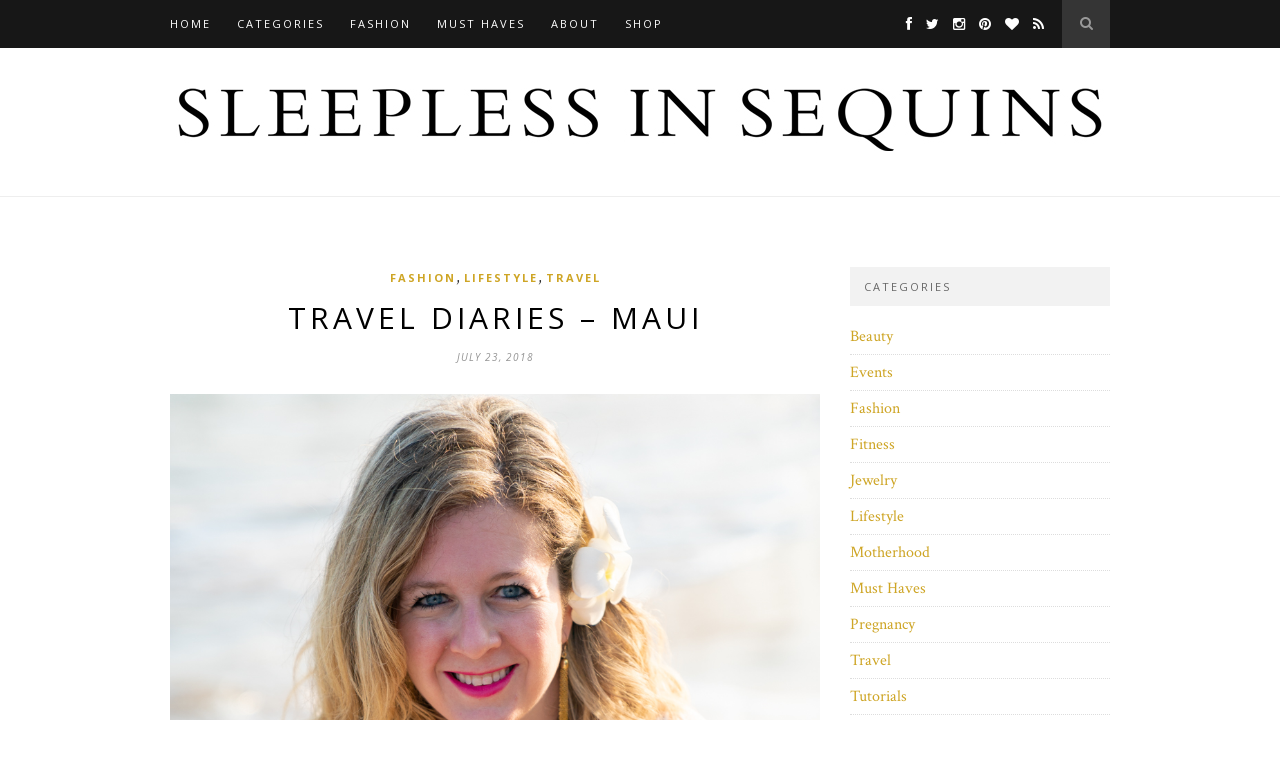

--- FILE ---
content_type: text/html; charset=UTF-8
request_url: http://sleeplessinsequins.com/travel-diaries-maui/
body_size: 15105
content:
<!DOCTYPE html>
<html lang="en-US">
<head>

	<meta charset="UTF-8">
	<meta http-equiv="X-UA-Compatible" content="IE=edge">
	<meta name="viewport" content="width=device-width, initial-scale=1">

	<title>Travel Diaries &#8211; Maui &#8211; Sleepless in Sequins</title>

	<link rel="profile" href="http://gmpg.org/xfn/11" />
	
		<link rel="shortcut icon" href="http://sleeplessinsequins.com/wp-content/uploads/2014/10/favicon1.jpg" />
	
	<link rel="alternate" type="application/rss+xml" title="Sleepless in Sequins RSS Feed" href="http://sleeplessinsequins.com/feed/" />
	<link rel="alternate" type="application/atom+xml" title="Sleepless in Sequins Atom Feed" href="http://sleeplessinsequins.com/feed/atom/" />
	<link rel="pingback" href="http://sleeplessinsequins.com/xmlrpc.php" />

	<meta name='robots' content='max-image-preview:large' />
<link rel='dns-prefetch' href='//netdna.bootstrapcdn.com' />
<link rel='dns-prefetch' href='//fonts.googleapis.com' />
<link rel="alternate" type="application/rss+xml" title="Sleepless in Sequins &raquo; Feed" href="http://sleeplessinsequins.com/feed/" />
<link rel="alternate" type="application/rss+xml" title="Sleepless in Sequins &raquo; Comments Feed" href="http://sleeplessinsequins.com/comments/feed/" />
<link rel="alternate" type="application/rss+xml" title="Sleepless in Sequins &raquo; Travel Diaries &#8211; Maui Comments Feed" href="http://sleeplessinsequins.com/travel-diaries-maui/feed/" />
<script type="text/javascript">
window._wpemojiSettings = {"baseUrl":"https:\/\/s.w.org\/images\/core\/emoji\/14.0.0\/72x72\/","ext":".png","svgUrl":"https:\/\/s.w.org\/images\/core\/emoji\/14.0.0\/svg\/","svgExt":".svg","source":{"concatemoji":"http:\/\/sleeplessinsequins.com\/wp-includes\/js\/wp-emoji-release.min.js?ver=6.2"}};
/*! This file is auto-generated */
!function(e,a,t){var n,r,o,i=a.createElement("canvas"),p=i.getContext&&i.getContext("2d");function s(e,t){p.clearRect(0,0,i.width,i.height),p.fillText(e,0,0);e=i.toDataURL();return p.clearRect(0,0,i.width,i.height),p.fillText(t,0,0),e===i.toDataURL()}function c(e){var t=a.createElement("script");t.src=e,t.defer=t.type="text/javascript",a.getElementsByTagName("head")[0].appendChild(t)}for(o=Array("flag","emoji"),t.supports={everything:!0,everythingExceptFlag:!0},r=0;r<o.length;r++)t.supports[o[r]]=function(e){if(p&&p.fillText)switch(p.textBaseline="top",p.font="600 32px Arial",e){case"flag":return s("\ud83c\udff3\ufe0f\u200d\u26a7\ufe0f","\ud83c\udff3\ufe0f\u200b\u26a7\ufe0f")?!1:!s("\ud83c\uddfa\ud83c\uddf3","\ud83c\uddfa\u200b\ud83c\uddf3")&&!s("\ud83c\udff4\udb40\udc67\udb40\udc62\udb40\udc65\udb40\udc6e\udb40\udc67\udb40\udc7f","\ud83c\udff4\u200b\udb40\udc67\u200b\udb40\udc62\u200b\udb40\udc65\u200b\udb40\udc6e\u200b\udb40\udc67\u200b\udb40\udc7f");case"emoji":return!s("\ud83e\udef1\ud83c\udffb\u200d\ud83e\udef2\ud83c\udfff","\ud83e\udef1\ud83c\udffb\u200b\ud83e\udef2\ud83c\udfff")}return!1}(o[r]),t.supports.everything=t.supports.everything&&t.supports[o[r]],"flag"!==o[r]&&(t.supports.everythingExceptFlag=t.supports.everythingExceptFlag&&t.supports[o[r]]);t.supports.everythingExceptFlag=t.supports.everythingExceptFlag&&!t.supports.flag,t.DOMReady=!1,t.readyCallback=function(){t.DOMReady=!0},t.supports.everything||(n=function(){t.readyCallback()},a.addEventListener?(a.addEventListener("DOMContentLoaded",n,!1),e.addEventListener("load",n,!1)):(e.attachEvent("onload",n),a.attachEvent("onreadystatechange",function(){"complete"===a.readyState&&t.readyCallback()})),(e=t.source||{}).concatemoji?c(e.concatemoji):e.wpemoji&&e.twemoji&&(c(e.twemoji),c(e.wpemoji)))}(window,document,window._wpemojiSettings);
</script>
<style type="text/css">
img.wp-smiley,
img.emoji {
	display: inline !important;
	border: none !important;
	box-shadow: none !important;
	height: 1em !important;
	width: 1em !important;
	margin: 0 0.07em !important;
	vertical-align: -0.1em !important;
	background: none !important;
	padding: 0 !important;
}
</style>
	<link rel='stylesheet' id='wp-block-library-css' href='http://sleeplessinsequins.com/wp-includes/css/dist/block-library/style.min.css?ver=6.2' type='text/css' media='all' />
<style id='wp-block-library-inline-css' type='text/css'>
.has-text-align-justify{text-align:justify;}
</style>
<link rel='stylesheet' id='mediaelement-css' href='http://sleeplessinsequins.com/wp-includes/js/mediaelement/mediaelementplayer-legacy.min.css?ver=4.2.17' type='text/css' media='all' />
<link rel='stylesheet' id='wp-mediaelement-css' href='http://sleeplessinsequins.com/wp-includes/js/mediaelement/wp-mediaelement.min.css?ver=6.2' type='text/css' media='all' />
<link rel='stylesheet' id='classic-theme-styles-css' href='http://sleeplessinsequins.com/wp-includes/css/classic-themes.min.css?ver=6.2' type='text/css' media='all' />
<style id='global-styles-inline-css' type='text/css'>
body{--wp--preset--color--black: #000000;--wp--preset--color--cyan-bluish-gray: #abb8c3;--wp--preset--color--white: #ffffff;--wp--preset--color--pale-pink: #f78da7;--wp--preset--color--vivid-red: #cf2e2e;--wp--preset--color--luminous-vivid-orange: #ff6900;--wp--preset--color--luminous-vivid-amber: #fcb900;--wp--preset--color--light-green-cyan: #7bdcb5;--wp--preset--color--vivid-green-cyan: #00d084;--wp--preset--color--pale-cyan-blue: #8ed1fc;--wp--preset--color--vivid-cyan-blue: #0693e3;--wp--preset--color--vivid-purple: #9b51e0;--wp--preset--gradient--vivid-cyan-blue-to-vivid-purple: linear-gradient(135deg,rgba(6,147,227,1) 0%,rgb(155,81,224) 100%);--wp--preset--gradient--light-green-cyan-to-vivid-green-cyan: linear-gradient(135deg,rgb(122,220,180) 0%,rgb(0,208,130) 100%);--wp--preset--gradient--luminous-vivid-amber-to-luminous-vivid-orange: linear-gradient(135deg,rgba(252,185,0,1) 0%,rgba(255,105,0,1) 100%);--wp--preset--gradient--luminous-vivid-orange-to-vivid-red: linear-gradient(135deg,rgba(255,105,0,1) 0%,rgb(207,46,46) 100%);--wp--preset--gradient--very-light-gray-to-cyan-bluish-gray: linear-gradient(135deg,rgb(238,238,238) 0%,rgb(169,184,195) 100%);--wp--preset--gradient--cool-to-warm-spectrum: linear-gradient(135deg,rgb(74,234,220) 0%,rgb(151,120,209) 20%,rgb(207,42,186) 40%,rgb(238,44,130) 60%,rgb(251,105,98) 80%,rgb(254,248,76) 100%);--wp--preset--gradient--blush-light-purple: linear-gradient(135deg,rgb(255,206,236) 0%,rgb(152,150,240) 100%);--wp--preset--gradient--blush-bordeaux: linear-gradient(135deg,rgb(254,205,165) 0%,rgb(254,45,45) 50%,rgb(107,0,62) 100%);--wp--preset--gradient--luminous-dusk: linear-gradient(135deg,rgb(255,203,112) 0%,rgb(199,81,192) 50%,rgb(65,88,208) 100%);--wp--preset--gradient--pale-ocean: linear-gradient(135deg,rgb(255,245,203) 0%,rgb(182,227,212) 50%,rgb(51,167,181) 100%);--wp--preset--gradient--electric-grass: linear-gradient(135deg,rgb(202,248,128) 0%,rgb(113,206,126) 100%);--wp--preset--gradient--midnight: linear-gradient(135deg,rgb(2,3,129) 0%,rgb(40,116,252) 100%);--wp--preset--duotone--dark-grayscale: url('#wp-duotone-dark-grayscale');--wp--preset--duotone--grayscale: url('#wp-duotone-grayscale');--wp--preset--duotone--purple-yellow: url('#wp-duotone-purple-yellow');--wp--preset--duotone--blue-red: url('#wp-duotone-blue-red');--wp--preset--duotone--midnight: url('#wp-duotone-midnight');--wp--preset--duotone--magenta-yellow: url('#wp-duotone-magenta-yellow');--wp--preset--duotone--purple-green: url('#wp-duotone-purple-green');--wp--preset--duotone--blue-orange: url('#wp-duotone-blue-orange');--wp--preset--font-size--small: 13px;--wp--preset--font-size--medium: 20px;--wp--preset--font-size--large: 36px;--wp--preset--font-size--x-large: 42px;--wp--preset--spacing--20: 0.44rem;--wp--preset--spacing--30: 0.67rem;--wp--preset--spacing--40: 1rem;--wp--preset--spacing--50: 1.5rem;--wp--preset--spacing--60: 2.25rem;--wp--preset--spacing--70: 3.38rem;--wp--preset--spacing--80: 5.06rem;--wp--preset--shadow--natural: 6px 6px 9px rgba(0, 0, 0, 0.2);--wp--preset--shadow--deep: 12px 12px 50px rgba(0, 0, 0, 0.4);--wp--preset--shadow--sharp: 6px 6px 0px rgba(0, 0, 0, 0.2);--wp--preset--shadow--outlined: 6px 6px 0px -3px rgba(255, 255, 255, 1), 6px 6px rgba(0, 0, 0, 1);--wp--preset--shadow--crisp: 6px 6px 0px rgba(0, 0, 0, 1);}:where(.is-layout-flex){gap: 0.5em;}body .is-layout-flow > .alignleft{float: left;margin-inline-start: 0;margin-inline-end: 2em;}body .is-layout-flow > .alignright{float: right;margin-inline-start: 2em;margin-inline-end: 0;}body .is-layout-flow > .aligncenter{margin-left: auto !important;margin-right: auto !important;}body .is-layout-constrained > .alignleft{float: left;margin-inline-start: 0;margin-inline-end: 2em;}body .is-layout-constrained > .alignright{float: right;margin-inline-start: 2em;margin-inline-end: 0;}body .is-layout-constrained > .aligncenter{margin-left: auto !important;margin-right: auto !important;}body .is-layout-constrained > :where(:not(.alignleft):not(.alignright):not(.alignfull)){max-width: var(--wp--style--global--content-size);margin-left: auto !important;margin-right: auto !important;}body .is-layout-constrained > .alignwide{max-width: var(--wp--style--global--wide-size);}body .is-layout-flex{display: flex;}body .is-layout-flex{flex-wrap: wrap;align-items: center;}body .is-layout-flex > *{margin: 0;}:where(.wp-block-columns.is-layout-flex){gap: 2em;}.has-black-color{color: var(--wp--preset--color--black) !important;}.has-cyan-bluish-gray-color{color: var(--wp--preset--color--cyan-bluish-gray) !important;}.has-white-color{color: var(--wp--preset--color--white) !important;}.has-pale-pink-color{color: var(--wp--preset--color--pale-pink) !important;}.has-vivid-red-color{color: var(--wp--preset--color--vivid-red) !important;}.has-luminous-vivid-orange-color{color: var(--wp--preset--color--luminous-vivid-orange) !important;}.has-luminous-vivid-amber-color{color: var(--wp--preset--color--luminous-vivid-amber) !important;}.has-light-green-cyan-color{color: var(--wp--preset--color--light-green-cyan) !important;}.has-vivid-green-cyan-color{color: var(--wp--preset--color--vivid-green-cyan) !important;}.has-pale-cyan-blue-color{color: var(--wp--preset--color--pale-cyan-blue) !important;}.has-vivid-cyan-blue-color{color: var(--wp--preset--color--vivid-cyan-blue) !important;}.has-vivid-purple-color{color: var(--wp--preset--color--vivid-purple) !important;}.has-black-background-color{background-color: var(--wp--preset--color--black) !important;}.has-cyan-bluish-gray-background-color{background-color: var(--wp--preset--color--cyan-bluish-gray) !important;}.has-white-background-color{background-color: var(--wp--preset--color--white) !important;}.has-pale-pink-background-color{background-color: var(--wp--preset--color--pale-pink) !important;}.has-vivid-red-background-color{background-color: var(--wp--preset--color--vivid-red) !important;}.has-luminous-vivid-orange-background-color{background-color: var(--wp--preset--color--luminous-vivid-orange) !important;}.has-luminous-vivid-amber-background-color{background-color: var(--wp--preset--color--luminous-vivid-amber) !important;}.has-light-green-cyan-background-color{background-color: var(--wp--preset--color--light-green-cyan) !important;}.has-vivid-green-cyan-background-color{background-color: var(--wp--preset--color--vivid-green-cyan) !important;}.has-pale-cyan-blue-background-color{background-color: var(--wp--preset--color--pale-cyan-blue) !important;}.has-vivid-cyan-blue-background-color{background-color: var(--wp--preset--color--vivid-cyan-blue) !important;}.has-vivid-purple-background-color{background-color: var(--wp--preset--color--vivid-purple) !important;}.has-black-border-color{border-color: var(--wp--preset--color--black) !important;}.has-cyan-bluish-gray-border-color{border-color: var(--wp--preset--color--cyan-bluish-gray) !important;}.has-white-border-color{border-color: var(--wp--preset--color--white) !important;}.has-pale-pink-border-color{border-color: var(--wp--preset--color--pale-pink) !important;}.has-vivid-red-border-color{border-color: var(--wp--preset--color--vivid-red) !important;}.has-luminous-vivid-orange-border-color{border-color: var(--wp--preset--color--luminous-vivid-orange) !important;}.has-luminous-vivid-amber-border-color{border-color: var(--wp--preset--color--luminous-vivid-amber) !important;}.has-light-green-cyan-border-color{border-color: var(--wp--preset--color--light-green-cyan) !important;}.has-vivid-green-cyan-border-color{border-color: var(--wp--preset--color--vivid-green-cyan) !important;}.has-pale-cyan-blue-border-color{border-color: var(--wp--preset--color--pale-cyan-blue) !important;}.has-vivid-cyan-blue-border-color{border-color: var(--wp--preset--color--vivid-cyan-blue) !important;}.has-vivid-purple-border-color{border-color: var(--wp--preset--color--vivid-purple) !important;}.has-vivid-cyan-blue-to-vivid-purple-gradient-background{background: var(--wp--preset--gradient--vivid-cyan-blue-to-vivid-purple) !important;}.has-light-green-cyan-to-vivid-green-cyan-gradient-background{background: var(--wp--preset--gradient--light-green-cyan-to-vivid-green-cyan) !important;}.has-luminous-vivid-amber-to-luminous-vivid-orange-gradient-background{background: var(--wp--preset--gradient--luminous-vivid-amber-to-luminous-vivid-orange) !important;}.has-luminous-vivid-orange-to-vivid-red-gradient-background{background: var(--wp--preset--gradient--luminous-vivid-orange-to-vivid-red) !important;}.has-very-light-gray-to-cyan-bluish-gray-gradient-background{background: var(--wp--preset--gradient--very-light-gray-to-cyan-bluish-gray) !important;}.has-cool-to-warm-spectrum-gradient-background{background: var(--wp--preset--gradient--cool-to-warm-spectrum) !important;}.has-blush-light-purple-gradient-background{background: var(--wp--preset--gradient--blush-light-purple) !important;}.has-blush-bordeaux-gradient-background{background: var(--wp--preset--gradient--blush-bordeaux) !important;}.has-luminous-dusk-gradient-background{background: var(--wp--preset--gradient--luminous-dusk) !important;}.has-pale-ocean-gradient-background{background: var(--wp--preset--gradient--pale-ocean) !important;}.has-electric-grass-gradient-background{background: var(--wp--preset--gradient--electric-grass) !important;}.has-midnight-gradient-background{background: var(--wp--preset--gradient--midnight) !important;}.has-small-font-size{font-size: var(--wp--preset--font-size--small) !important;}.has-medium-font-size{font-size: var(--wp--preset--font-size--medium) !important;}.has-large-font-size{font-size: var(--wp--preset--font-size--large) !important;}.has-x-large-font-size{font-size: var(--wp--preset--font-size--x-large) !important;}
.wp-block-navigation a:where(:not(.wp-element-button)){color: inherit;}
:where(.wp-block-columns.is-layout-flex){gap: 2em;}
.wp-block-pullquote{font-size: 1.5em;line-height: 1.6;}
</style>
<link rel='stylesheet' id='contact-form-7-css' href='http://sleeplessinsequins.com/wp-content/plugins/contact-form-7/includes/css/styles.css?ver=5.7.6' type='text/css' media='all' />
<link rel='stylesheet' id='sp_style-css' href='http://sleeplessinsequins.com/wp-content/themes/hemlock/style.css?ver=6.2' type='text/css' media='all' />
<link rel='stylesheet' id='sp_responsive-css' href='http://sleeplessinsequins.com/wp-content/themes/hemlock/css/responsive.css?ver=6.2' type='text/css' media='all' />
<link rel='stylesheet' id='bxslider-css-css' href='http://sleeplessinsequins.com/wp-content/themes/hemlock/css/jquery.bxslider.css?ver=6.2' type='text/css' media='all' />
<link rel='stylesheet' id='slicknav-css-css' href='http://sleeplessinsequins.com/wp-content/themes/hemlock/css/slicknav.css?ver=6.2' type='text/css' media='all' />
<link rel='stylesheet' id='owl-css-css' href='http://sleeplessinsequins.com/wp-content/themes/hemlock/css/owl.carousel.css?ver=6.2' type='text/css' media='all' />
<link rel='stylesheet' id='owl-theme-css-css' href='http://sleeplessinsequins.com/wp-content/themes/hemlock/css/owl.theme.css?ver=6.2' type='text/css' media='all' />
<link rel='stylesheet' id='font-awesome-css' href='//netdna.bootstrapcdn.com/font-awesome/4.0.1/css/font-awesome.css?ver=6.2' type='text/css' media='all' />
<link rel='stylesheet' id='default_headings_font-css' href='http://fonts.googleapis.com/css?family=Open+Sans%3A300italic%2C400italic%2C700italic%2C400%2C700%2C300&#038;subset=latin%2Ccyrillic-ext&#038;ver=6.2' type='text/css' media='all' />
<link rel='stylesheet' id='default_body_font-css' href='http://fonts.googleapis.com/css?family=Crimson+Text%3A400%2C700%2C400italic%2C700italic&#038;ver=6.2' type='text/css' media='all' />
<link rel='stylesheet' id='jetpack_css-css' href='http://sleeplessinsequins.com/wp-content/plugins/jetpack/css/jetpack.css?ver=12.0' type='text/css' media='all' />
<script type='text/javascript' src='http://sleeplessinsequins.com/wp-includes/js/jquery/jquery.min.js?ver=3.6.3' id='jquery-core-js'></script>
<script type='text/javascript' src='http://sleeplessinsequins.com/wp-includes/js/jquery/jquery-migrate.min.js?ver=3.4.0' id='jquery-migrate-js'></script>
<link rel="https://api.w.org/" href="http://sleeplessinsequins.com/wp-json/" /><link rel="alternate" type="application/json" href="http://sleeplessinsequins.com/wp-json/wp/v2/posts/13395" /><link rel="EditURI" type="application/rsd+xml" title="RSD" href="http://sleeplessinsequins.com/xmlrpc.php?rsd" />
<link rel="wlwmanifest" type="application/wlwmanifest+xml" href="http://sleeplessinsequins.com/wp-includes/wlwmanifest.xml" />
<meta name="generator" content="WordPress 6.2" />
<link rel="canonical" href="http://sleeplessinsequins.com/travel-diaries-maui/" />
<link rel='shortlink' href='http://sleeplessinsequins.com/?p=13395' />
<link rel="alternate" type="application/json+oembed" href="http://sleeplessinsequins.com/wp-json/oembed/1.0/embed?url=http%3A%2F%2Fsleeplessinsequins.com%2Ftravel-diaries-maui%2F" />
<link rel="alternate" type="text/xml+oembed" href="http://sleeplessinsequins.com/wp-json/oembed/1.0/embed?url=http%3A%2F%2Fsleeplessinsequins.com%2Ftravel-diaries-maui%2F&#038;format=xml" />
<meta property="og:image" content="http://sleeplessinsequins.com/wp-content/uploads/2018/07/DSC01054.jpg">
<meta property="twitter:image" content="http://sleeplessinsequins.com/wp-content/uploads/2018/07/DSC01054.jpg">
<link rel="image_src" href="http://sleeplessinsequins.com/wp-content/uploads/2018/07/DSC01054.jpg">
	<style>img#wpstats{display:none}</style>
		    <style type="text/css">
	
		#logo { padding:40px 0; }
		
		#navigation, .slicknav_menu { background:#171717; }
		.menu li a, .slicknav_nav a { color:#ffffff; }
		.menu li a:hover {  color:#999999; }
		.slicknav_nav a:hover { color:#999999; background:none; }
		
		.menu .sub-menu, .menu .children { background: #171717; }
		ul.menu ul a, .menu ul ul a { border-top: 1px solid #333333; color:#999999; }
		ul.menu ul a:hover, .menu ul ul a:hover { color: #ffffff; background:#333333; }
		
		#top-social a i { color:#ffffff; }
		#top-social a:hover i { color:#e6c55d }
		
		#top-search a { background:#353535 }
		#top-search a { color:#999999 }
		#top-search a:hover { background:#474747; }
		#top-search a:hover { color:#cccccc; }
		
		.widget-title { background:#f2f2f2; color:#666666; }
		#sidebar .widget-title { background:#f2f2f2; color:#666666; }
		
		#footer-social  { background:#f2f2f2; }
		
		#footer-logo { background:#171717; }
		#footer-logo p { color:#777777; }
		
		#footer-copyright { background:#f2f2f2; }
		#footer-copyright p { color:#888888; }
		
		a, #footer-logo p i { color:#cea525; }
		.post-entry blockquote p { border-left:3px solid #cea525; }
		
		.post-header h1 a, .post-header h2 a, .post-header h1 { color:#000000 }
		
		.share-box { background:#ffffff; border-color:#e5e5e5; }
		.share-box i { color:#cea525; }
		.share-box:hover { background:#171717; border-color:#171717; }
		.share-box:hover > i { color:#cea525; }
		
				
				
    </style>
    
<script>
  (function(i,s,o,g,r,a,m){i['GoogleAnalyticsObject']=r;i[r]=i[r]||function(){
  (i[r].q=i[r].q||[]).push(arguments)},i[r].l=1*new Date();a=s.createElement(o),
  m=s.getElementsByTagName(o)[0];a.async=1;a.src=g;m.parentNode.insertBefore(a,m)
  })(window,document,'script','//www.google-analytics.com/analytics.js','ga');

  ga('create', 'UA-38932843-1', 'auto');
  ga('send', 'pageview');

</script>
	
</head>

<body class="post-template-default single single-post postid-13395 single-format-standard">
	
	<nav id="navigation">
	
		<div class="container">
			
			<div id="navigation-wrapper">
			<ul id="menu-primary-navigation" class="menu"><li id="menu-item-8" class="menu-item menu-item-type-custom menu-item-object-custom menu-item-home menu-item-8"><a title="Home" href="http://sleeplessinsequins.com">Home</a></li>
<li id="menu-item-4203" class="menu-item menu-item-type-custom menu-item-object-custom menu-item-has-children menu-item-4203"><a href="#">Categories</a>
<ul class="sub-menu">
	<li id="menu-item-4236" class="menu-item menu-item-type-taxonomy menu-item-object-category current-post-ancestor current-menu-parent current-post-parent menu-item-4236"><a href="http://sleeplessinsequins.com/category/fashion/">Fashion</a></li>
	<li id="menu-item-4201" class="menu-item menu-item-type-taxonomy menu-item-object-category menu-item-4201"><a href="http://sleeplessinsequins.com/category/events/">Events</a></li>
	<li id="menu-item-4204" class="menu-item menu-item-type-custom menu-item-object-custom menu-item-4204"><a href="http://sleeplessinsequins.com/tag/fashion-week/">Fashion Week</a></li>
	<li id="menu-item-4238" class="menu-item menu-item-type-custom menu-item-object-custom menu-item-4238"><a href="http://sleeplessinsequins.com/tag/travel/">Travel</a></li>
	<li id="menu-item-4200" class="menu-item menu-item-type-taxonomy menu-item-object-category current-post-ancestor current-menu-parent current-post-parent menu-item-4200"><a href="http://sleeplessinsequins.com/category/lifestyle/">Lifestyle</a></li>
	<li id="menu-item-4239" class="menu-item menu-item-type-custom menu-item-object-custom menu-item-4239"><a href="http://sleeplessinsequins.com/tag/health-fitness/">Health &#038; Fitness</a></li>
	<li id="menu-item-4240" class="menu-item menu-item-type-taxonomy menu-item-object-category menu-item-4240"><a href="http://sleeplessinsequins.com/category/tutorials/">Tutorials</a></li>
</ul>
</li>
<li id="menu-item-4241" class="menu-item menu-item-type-taxonomy menu-item-object-category current-post-ancestor current-menu-parent current-post-parent menu-item-has-children menu-item-4241"><a href="http://sleeplessinsequins.com/category/fashion/">Fashion</a>
<ul class="sub-menu">
	<li id="menu-item-4242" class="menu-item menu-item-type-custom menu-item-object-custom menu-item-4242"><a href="http://sleeplessinsequins.com/tag/fall/">Fall</a></li>
	<li id="menu-item-4244" class="menu-item menu-item-type-custom menu-item-object-custom menu-item-4244"><a href="http://sleeplessinsequins.com/tag/winter/">Winter</a></li>
	<li id="menu-item-4243" class="menu-item menu-item-type-custom menu-item-object-custom menu-item-4243"><a href="http://sleeplessinsequins.com/tag/spring/">Spring</a></li>
	<li id="menu-item-4245" class="menu-item menu-item-type-custom menu-item-object-custom menu-item-4245"><a href="http://sleeplessinsequins.com/tag/summer/">Summer</a></li>
</ul>
</li>
<li id="menu-item-4202" class="menu-item menu-item-type-taxonomy menu-item-object-category menu-item-4202"><a href="http://sleeplessinsequins.com/category/must-haves/">Must Haves</a></li>
<li id="menu-item-18" class="menu-item menu-item-type-custom menu-item-object-custom menu-item-has-children menu-item-18"><a title="About" href="http://sleeplessinsequins.com/about/">About</a>
<ul class="sub-menu">
	<li id="menu-item-14" class="menu-item menu-item-type-custom menu-item-object-custom menu-item-14"><a title="Contact" href="http://sleeplessinsequins.com/contact">Contact</a></li>
</ul>
</li>
<li id="menu-item-14367" class="menu-item menu-item-type-custom menu-item-object-custom menu-item-14367"><a href="http://shop.sleeplessinsequins.com">Shop</a></li>
</ul>			</div>
				
			<div class="menu-mobile"></div>
			
						<div id="top-search">
					<a href="#"><i class="fa fa-search"></i></a>
			</div>
			<div class="show-search">
				<form role="search" method="get" id="searchform" action="http://sleeplessinsequins.com/">
    <div>
		<input type="text" placeholder="Search and hit enter..." name="s" id="s" />
	 </div>
</form>			</div>
						
						<div id="top-social">
				
				<a href="http://facebook.com/sleeplessinsequins" target="_blank"><i class="fa fa-facebook"></i></a>				<a href="http://twitter.com/halliefriedman" target="_blank"><i class="fa fa-twitter"></i></a>				<a href="http://instagram.com/sleeplessinsequins" target="_blank"><i class="fa fa-instagram"></i></a>				<a href="http://pinterest.com/halliemelissa" target="_blank"><i class="fa fa-pinterest"></i></a>				<a href="http://bloglovin.com/sleeplessinsequins" target="_blank"><i class="fa fa-heart"></i></a>																<a href="http://sleeplessinsequins.com/feed/" target="_blank"><i class="fa fa-rss"></i></a>				
			</div>
						
		</div>
		
	</nav>
	
	<header id="header">
		
		<div class="container">
			
			<div id="logo">
				
									
											<h2><a href="http://sleeplessinsequins.com"><img src="http://sleeplessinsequins.com/wp-content/uploads/2014/10/sis-logo-4.jpg" alt="Sleepless in Sequins" /></a></h2>
										
								
			</div>
			
		</div>
	
	</header>	
	<div class="container sp_sidebar">
	
	<div id="main">
	
								
		<article id="post-13395" class="post-13395 post type-post status-publish format-standard has-post-thumbnail hentry category-fashion category-lifestyle category-travel tag-andaz-maui tag-four-seasons-maui-at-wailea tag-go-hawaii tag-hali-imaile-general-store tag-iao-valley tag-mahina tag-mamas-fish-house tag-maui tag-merrimans tag-morimoto tag-ritz-carlton-kapalua tag-spago tag-the-shops-at-wailea tag-uluanis-hawaiian-shave-ice">
		
	<div class="post-header">
		
					<span class="cat"><a href="http://sleeplessinsequins.com/category/fashion/" title="View all posts in Fashion" >Fashion</a>, <a href="http://sleeplessinsequins.com/category/lifestyle/" title="View all posts in Lifestyle" >Lifestyle</a>, <a href="http://sleeplessinsequins.com/category/travel/" title="View all posts in Travel" >Travel</a></span>
				
					<h1>Travel Diaries &#8211; Maui</h1>
				
					<span class="date">July 23, 2018</span>
				
	</div>
	
			
						<div class="post-image">
			<a href="http://sleeplessinsequins.com/travel-diaries-maui/"><img width="940" height="1407" src="http://sleeplessinsequins.com/wp-content/uploads/2018/07/DSC01054.jpg" class="attachment-full-thumb size-full-thumb wp-post-image" alt="" decoding="async" srcset="http://sleeplessinsequins.com/wp-content/uploads/2018/07/DSC01054.jpg 940w, http://sleeplessinsequins.com/wp-content/uploads/2018/07/DSC01054-200x300.jpg 200w, http://sleeplessinsequins.com/wp-content/uploads/2018/07/DSC01054-684x1024.jpg 684w" sizes="(max-width: 940px) 100vw, 940px" /></a>
		</div>
						
		
	<div class="post-entry">
	
		<p>Four trips to <a href="https://www.gohawaii.com/">Maui</a>, and I finally feel like I know the island well enough to recap it for you. I consider it my second home, and my “happy place.” The memories during this last trip were magical, and truly unforgettable. We celebrated our babymoon, and although the photos are still hard for me to look through, since losing the baby, the memories are ones that I&#8217;ll treasure forever. So, I&#8217;m choosing to share this special place and our fourth adventure to Hawaii with you. The island is peaceful, breathtaking, and full of beauty. Photos don&#8217;t do it justice, so you’ll have to see it yourself, to believe it. Without further ado, I’m excited to share my favorite places and spaces of Maui with you. I hope you visit, and if you do&#8230;you better take me with you!</p>
<p><span id="more-13395"></span></p>
<h2>Hotels</h2>
<h2><a href="https://maui.andaz.hyatt.com/en/hotel/home.html">Andaz Maui at Wailea Resort</a></h2>
<p>We’ve stayed at the Andaz in Wailea twice and it is pure bliss. The resort feels like a spa. The size of the hotel is smaller, which makes it feel more personal, less crowded and less touristy. The resort is quiet, with picturesque views of the beach. The tiered infinity pools are perfection and I loved spending our days there. The food is absolutely incredible. Our favorites were Morimoto for sushi, and Ka’ Ana Kitchen for brunch. The rooms are simple, airy, and beautiful, with gorgeous ocean views from the balcony. The resort has some fabulous activities as well.</p>
<h2><a href="https://www.fourseasons.com/maui/">Four Seasons Resort Maui at Wailea</a></h2>
<p>We stayed at the Four Seasons for an anniversary celebration a few years ago, and I’ve been swooning over it ever since. This resort is glamorous, but feels tranquil at the same time. With flowing fountains and tiki torches everywhere you look, the place feels like paradise. There are many pools, with an additional adult, infinity pool, overlooking the ocean. My favorite restaurant at the hotel is Ferraro’s a fabulous Italian restaurant that we visit often. The hotel is fairly large, so it does feel grand. The service is impeccable! My favorite memories have been late night, laying on lounge chairs, under the stars, with the tiki torches burning around us. I’ll never forget this dreamy destination.</p>
<h2><a href="http://www.ritzcarlton.com/en/hotels/kapalua-maui?scid=4d33ce18-fb59-4790-b615-d24a4795c760&#038;ppc=ppc&#038;pid=rztbppc&#038;gclid=CjwKCAjw1tDaBRAMEiwA0rYbSJMXbVh0fzSdlwgHZgZV3CqET4ZFG8viIIDUD6S6cUR5ljOtDK4pYhoCJ5kQAvD_BwE">Ritz Carlton Kapalua</a></h2>
<p> We celebrated our honeymoon at the Ritz in Kapalua, and boy did it feel fancy! It was our first adventure to Maui, and it will always hold a special place in my heart. The resort is stunning. I could not get over the beauty of it all. The trip felt peaceful, romantic, and the resort has a special way of making it feel like the occasion of a lifetime. The room was perfection, and we walked right out to the pool, from where we stayed. I remember a day, where we watched the rain fall all day long from our room, until a rainbow, arched through the sky. It was a moment I&#8217;ll never forget. The dining at the resort is divine. We also, ate at a favorite Japanese spot, <a href="https://sanseihawaii.com/kapalua/">Sansei</a>, which was close to the resort. There is some great snorkeling in the Kapalua area, however if you watching my instastories from our last trip, you know how much I love that. This luxury resort is definitely one to remember.</p>
<h2>Restaurants</h2>
<h2><a href="https://www.fourseasons.com/maui/dining/restaurants/ferraro_s_bar_e_ristorante/?_s_sit=card%20carousel|All%20Food%20and%20Drink%20details%20click|Ferraro%27s%20Bar%20e%20Ristorante&#038;c=t">Ferraro&#8217;s</a></h2>
<p>This Italian spot, located at the Four Seasons Hotel is, hands down, my favorite restaurant that I&#8217;ve been to in my life. The food and ambiance are perfection. We celebrate every special occasion here, dining under the stars, listening to live music, and I absolutely love it. My favorite is the mushroom truffle pizza, and I savor every bite. They&#8217;ve got a fabulous wine menu, and offer half price bottles after 8pm, although you&#8217;ll want to get there early to watch the sunset over the beach.</p>
<h2><a href="https://www.fourseasons.com/maui/dining/restaurants/spago/">Spago</a></h2>
<p>Wolfgang Puck&#8217;s gem of a restaurant, also located at the Four Seasons Hotel is quite delicious as well. We celebrated an anniversary here, and the traditional Hawaiian inspired cuisine was wonderful. With ocean views, and a signature cocktail in hand, it makes for an evening you won&#8217;t forget.</p>
<h2><a href="https://www.monkeypodkitchen.com/">Monkeypod Kitchen</a></h2>
<p>Ok, everyone will tell you to go here&#8230;I mean everyone. From the staff at the hotel, to the drivers, they believe that it is the best. This is a fun, little easy spot if you are looking for casual dining. It wasn&#8217;t my top restaurant, but there is a good amount of options on the menu, and their french fries are the best. (I live for french fries) They&#8217;ve got a great happy hour as well. </p>
<h2><a href="https://lahainagrill.com/">Lahaina Grill</a></h2>
<p>This is a fun, contemporary bistro, if you are dining in Lahaina. While on the pricier side, the menu is delicious with specialty dishes from land and sea.</p>
<h2><a href="https://maui.andaz.hyatt.com/en/hotel/dining/ka_ana-kitchen.html">Ka’ana Kitchen</a></h2>
<p>Ka&#8217;ana Kitchen is my favorite brunch spot on the planet. I mean it! If I could dine there everyday I would. My go-to dish was the Acai Bowl, however Grant and I would split their Cinnamon Roll Pancakes which were divine. I think we travel back to Maui, just for the Cinnamon Roll Pancakes. In fact, I think this is the reason for our stay at the Andaz each year. The view is  dreamy and their breakfast buffet is worth it! You. Must. Go!</p>
<h2><a href="https://maui.andaz.hyatt.com/en/hotel/dining/morimoto-maui.html">Morimoto</a></h2>
<p>This Japanese restaurant is definitely one of our favorites, by chef, Masaharu Morimoto, located at the Andaz Maui. With a stunning, beachfront view, and delicious sushi, this culinary destination is a treat.</p>
<h2><a href="https://hgsmaui.com/">Hali’ imaile General Store</a></h2>
<p>We stopped at this fun, little lunch spot, while on one of our road trips and it was Grant&#8217;s favorite! They dish up American cuisine, with &#8220;eclectic Asian inspired overtones.&#8221; Their modern Hawaiian dishes are worth checking out. Grant highly recommends the Sashimi Napoleon, as well as the Buttermilk Fried Chicken Sandwich. I was snoozy, and chose a salad, so I&#8217;d go with his recommendations.</p>
<h2><a href="https://www.merrimanshawaii.com/kapalua/">Merriman&#8217;s</a></h2>
<p>If you&#8217;re looking for an epic sunset, there is no better spot! It&#8217;s stunning oceanfront setting is unforgettable. The Hawaiian cuisine by Pete Merriman Chef/Restauranteur, has a &#8220;farm to table&#8221; concept, offering a fresh feel and taste to each plate.</p>
<h2><a href="https://www.mamasfishhouse.com/">Mama’s Fish House</a></h2>
<p>Located near a secluded beach on on Maui&#8217;s north shore, this is my absolute favorite lunch spot on the island! Yes, it&#8217;s a bit touristy, but Mama&#8217;s Fish House is the best! The Hawaiian decor in the restaurant, bursts with color, and the views of the ocean are unreal. Their Hawaiian fish is caught daily by fishermen, and each plate is unique, and full of flavor. Each time we visit, we spend time capturing photos around the beach, near the restaurant. It&#8217;s always makes for an afternoon, which is one of my favorites.</p>
<h2><a href="https://sanseihawaii.com/kapalua/">Sansei</a></h2>
<p>We must have dined here at least five times on our first trip! Located quite close to the Ritz in Kapalua, this hot, little Japanese spot was one of our favorites. Are you noticing a trend here? We are sushi addicts, and Sansei does not disappoint.</p>
<h2><a href="https://www.ululanishawaiianshaveice.com/">Uluani’s Hawaiian Shave Ice</a></h2>
<p>Why on earth did we wait so many years before we discovered this heavenly spot?! The thought of missing out on Hawaii&#8217;s famous shave ice joint basically brings me to tears. With every flavor under the sun, and toppings as well, our taste buds did one, epic little dance. All I want is more shave ice, and I will hop another flight to Maui in order to get it, if I must. Anyways&#8230;go there. Do it!</p>
<h2><a href="https://www.manolispizzacompany.com/">Manoli’s Pizza Company</a></h2>
<p>This simple, easy pizza joint was truly amazing! I really loved it. I got a greek salad, as well as a Hawaiian style pizza, and it was oh-so-worth it!</p>
<h2><a href="https://www.lappertshawaii.com/">Lappert’s Hawaii</a></h2>
<p>I dream of this place, and count down the days until we return. Lappert&#8217;s ice cream is indescribable and irresistable. This is one of our favorite stops when we walk through The Shops at Wailea, and it&#8217;s the perfect late night treat!</h3>
<h2>Shopping</h2>
<h2><a href="http://www.theshopsatwailea.com/">The Shops at Wailea</a></h2>
<p>While on a short little stroll, throughout Wailea, we discovered the shops! With every store under the sun, its a fun place to explore. One of my favorite Hawaiian boutiques is called <a href="https://shopmahina.com/">Mahina.</a> There are some great dining options as well.</p>
<h2><a href="https://www.gohawaii.com/islands/maui/regions/upcountry-maui/Paia">Paia</a></h2>
<p>A cute little beach town, with fun, little boutiques and restaurants. This is a fab little spot for a daytime or nighttime stroll.</p>
<h2>Hikes</h2>
<h2><a href="https://www.gohawaii.com/islands/maui/regions/central-maui/iao-valley-state-park">Iao Valley State Park</a></h2>
<p>This stunning piece of nature, looked like it was straight out of the movie, Jurassic Park. Full of luscious green, mountains, Iao Valley, felt like an enchanted forest. It was a quick, little picturesque hike, which was well worth the journey.</p>
<h2>Featured Styles</h2>
<ul>
<li>Lace Coverup: <a href="https://shop.nordstrom.com/s/la-blanca-island-fare-cover-up-tunic/4949292?origin=keywordsearch-personalizedsort&#038;color=white">similar here</a></li>
<li>Red Carter: Chambray Off the Shoulder Dress (similar <a href="https://shop.nordstrom.com/s/red-carter-adelaid-off-the-shoulder-cover-up-dress/4800827?origin=keywordsearch-personalizedsort&#038;color=chambray">here)</a></li>
<li>White Maxi Dress: similar <a href="https://shop.nordstrom.com/s/lilly-pulitzer-melody-maxi-dress/4948143?origin=keywordsearch-personalizedsort&#038;color=resort%20white%20eyelet">here</a> or <a href="https://shop.nordstrom.com/s/wayf-surrey-maxi-dress/4944281?origin=keywordsearch-personalizedsort&#038;color=ivory">here</a></li>
<li>Palm Print Off the Shoulder Dress: similar <a href="https://shop.nordstrom.com/s/clover-and-sloane-palm-print-off-the-shoulder-dress/4910625?origin=keywordsearch-personalizedsort&#038;color=soft%20white%2F%20green">here</a></li>
<li>Gap: <a href="https://www.gap.com/browse/product.do?vid=1&#038;pid=869785002&#038;searchText=capris">GFast High Rise Blackout Capris</a></li>
<li>Lululemon: <a href="https://shop.lululemon.com/p/tops-long-sleeve/Run-Swiftly-Long-Sleeve-Crew/_/prod8780007?color=33560">Swiftly Tech Long Sleeve Crew</a></li>
<li>Asics: <a href="https://www.asics.com/us/en-us/gel-kayano/c/gel-kayano">GEL-Kayano Running Shoes</a></li>
<li>Rayban: <a href="https://shop.nordstrom.com/s/ray-ban-standard-icons-58mm-mirrored-polarized-aviator-sunglasses/3770538?origin=keywordsearch-personalizedsort&#038;color=gold%2F%20blue%20mirror">Mirrored Aviators</a></li>
</ul>
<p><a href="http://sleeplessinsequins.com/wp-content/uploads/2018/07/untitled-74.jpg"><img decoding="async" loading="lazy" src="http://sleeplessinsequins.com/wp-content/uploads/2018/07/untitled-74.jpg" alt="untitled-74" width="940" height="1407" class="alignnone size-full wp-image-13442" srcset="http://sleeplessinsequins.com/wp-content/uploads/2018/07/untitled-74.jpg 940w, http://sleeplessinsequins.com/wp-content/uploads/2018/07/untitled-74-200x300.jpg 200w, http://sleeplessinsequins.com/wp-content/uploads/2018/07/untitled-74-684x1024.jpg 684w" sizes="(max-width: 940px) 100vw, 940px" /></a></p>
<p> <a href="http://sleeplessinsequins.com/wp-content/uploads/2018/07/untitled-15.jpg"><img decoding="async" loading="lazy" src="http://sleeplessinsequins.com/wp-content/uploads/2018/07/untitled-15.jpg" alt="untitled-15" width="940" height="628" class="alignnone size-full wp-image-13444" srcset="http://sleeplessinsequins.com/wp-content/uploads/2018/07/untitled-15.jpg 940w, http://sleeplessinsequins.com/wp-content/uploads/2018/07/untitled-15-300x200.jpg 300w, http://sleeplessinsequins.com/wp-content/uploads/2018/07/untitled-15-440x294.jpg 440w" sizes="(max-width: 940px) 100vw, 940px" /></a></p>
<p><a href="http://sleeplessinsequins.com/wp-content/uploads/2018/07/DSC01017.jpg"><img decoding="async" loading="lazy" src="http://sleeplessinsequins.com/wp-content/uploads/2018/07/DSC01017.jpg" alt="DSC01017" width="940" height="1407" class="alignnone size-full wp-image-13436" srcset="http://sleeplessinsequins.com/wp-content/uploads/2018/07/DSC01017.jpg 940w, http://sleeplessinsequins.com/wp-content/uploads/2018/07/DSC01017-200x300.jpg 200w, http://sleeplessinsequins.com/wp-content/uploads/2018/07/DSC01017-684x1024.jpg 684w" sizes="(max-width: 940px) 100vw, 940px" /></a></p>
<p><a href="http://sleeplessinsequins.com/wp-content/uploads/2018/07/untitled-3.jpg"><img decoding="async" loading="lazy" src="http://sleeplessinsequins.com/wp-content/uploads/2018/07/untitled-3.jpg" alt="untitled-3" width="940" height="628" class="alignnone size-full wp-image-13443" srcset="http://sleeplessinsequins.com/wp-content/uploads/2018/07/untitled-3.jpg 940w, http://sleeplessinsequins.com/wp-content/uploads/2018/07/untitled-3-300x200.jpg 300w, http://sleeplessinsequins.com/wp-content/uploads/2018/07/untitled-3-440x294.jpg 440w" sizes="(max-width: 940px) 100vw, 940px" /></a></p>
<p><a href="http://sleeplessinsequins.com/wp-content/uploads/2018/07/DSC01200.jpg"><img decoding="async" loading="lazy" src="http://sleeplessinsequins.com/wp-content/uploads/2018/07/DSC01200.jpg" alt="DSC01200" width="940" height="628" class="alignnone size-full wp-image-13431" srcset="http://sleeplessinsequins.com/wp-content/uploads/2018/07/DSC01200.jpg 940w, http://sleeplessinsequins.com/wp-content/uploads/2018/07/DSC01200-300x200.jpg 300w, http://sleeplessinsequins.com/wp-content/uploads/2018/07/DSC01200-440x294.jpg 440w" sizes="(max-width: 940px) 100vw, 940px" /></a></p>
<p><a href="http://sleeplessinsequins.com/wp-content/uploads/2018/07/DSC01145.jpg"><img decoding="async" loading="lazy" src="http://sleeplessinsequins.com/wp-content/uploads/2018/07/DSC01145.jpg" alt="DSC01145" width="940" height="1407" class="alignnone size-full wp-image-13430" srcset="http://sleeplessinsequins.com/wp-content/uploads/2018/07/DSC01145.jpg 940w, http://sleeplessinsequins.com/wp-content/uploads/2018/07/DSC01145-200x300.jpg 200w, http://sleeplessinsequins.com/wp-content/uploads/2018/07/DSC01145-684x1024.jpg 684w" sizes="(max-width: 940px) 100vw, 940px" /></a></p>
<p><a href="http://sleeplessinsequins.com/wp-content/uploads/2018/07/DSC01214.jpg"><img decoding="async" loading="lazy" src="http://sleeplessinsequins.com/wp-content/uploads/2018/07/DSC01214.jpg" alt="DSC01214" width="940" height="529" class="alignnone size-full wp-image-13429" srcset="http://sleeplessinsequins.com/wp-content/uploads/2018/07/DSC01214.jpg 940w, http://sleeplessinsequins.com/wp-content/uploads/2018/07/DSC01214-300x168.jpg 300w" sizes="(max-width: 940px) 100vw, 940px" /></a></p>
<p><a href="http://sleeplessinsequins.com/wp-content/uploads/2018/07/untitled-9.jpg"><img decoding="async" loading="lazy" src="http://sleeplessinsequins.com/wp-content/uploads/2018/07/untitled-9.jpg" alt="untitled-9" width="940" height="528" class="alignnone size-full wp-image-13440" srcset="http://sleeplessinsequins.com/wp-content/uploads/2018/07/untitled-9.jpg 940w, http://sleeplessinsequins.com/wp-content/uploads/2018/07/untitled-9-300x168.jpg 300w" sizes="(max-width: 940px) 100vw, 940px" /></a></p>
<p><a href="http://sleeplessinsequins.com/wp-content/uploads/2018/07/untitled.jpg"><img decoding="async" loading="lazy" src="http://sleeplessinsequins.com/wp-content/uploads/2018/07/untitled.jpg" alt="untitled" width="940" height="628" class="alignnone size-full wp-image-13439" srcset="http://sleeplessinsequins.com/wp-content/uploads/2018/07/untitled.jpg 940w, http://sleeplessinsequins.com/wp-content/uploads/2018/07/untitled-300x200.jpg 300w, http://sleeplessinsequins.com/wp-content/uploads/2018/07/untitled-440x294.jpg 440w" sizes="(max-width: 940px) 100vw, 940px" /></a></p>
<p><a href="http://sleeplessinsequins.com/wp-content/uploads/2018/07/DSC00837.jpg"><img decoding="async" loading="lazy" src="http://sleeplessinsequins.com/wp-content/uploads/2018/07/DSC00837.jpg" alt="DSC00837" width="940" height="1407" class="alignnone size-full wp-image-13438" srcset="http://sleeplessinsequins.com/wp-content/uploads/2018/07/DSC00837.jpg 940w, http://sleeplessinsequins.com/wp-content/uploads/2018/07/DSC00837-200x300.jpg 200w, http://sleeplessinsequins.com/wp-content/uploads/2018/07/DSC00837-684x1024.jpg 684w" sizes="(max-width: 940px) 100vw, 940px" /></a></p>
<p><a href="http://sleeplessinsequins.com/wp-content/uploads/2018/07/DSC01114.jpg"><img decoding="async" loading="lazy" src="http://sleeplessinsequins.com/wp-content/uploads/2018/07/DSC01114.jpg" alt="DSC01114" width="940" height="1407" class="alignnone size-full wp-image-13433" srcset="http://sleeplessinsequins.com/wp-content/uploads/2018/07/DSC01114.jpg 940w, http://sleeplessinsequins.com/wp-content/uploads/2018/07/DSC01114-200x300.jpg 200w, http://sleeplessinsequins.com/wp-content/uploads/2018/07/DSC01114-684x1024.jpg 684w" sizes="(max-width: 940px) 100vw, 940px" /></a></p>
<p><a href="http://sleeplessinsequins.com/wp-content/uploads/2018/07/DSC01171.jpg"><img decoding="async" loading="lazy" src="http://sleeplessinsequins.com/wp-content/uploads/2018/07/DSC01171.jpg" alt="DSC01171" width="940" height="628" class="alignnone size-full wp-image-13432" srcset="http://sleeplessinsequins.com/wp-content/uploads/2018/07/DSC01171.jpg 940w, http://sleeplessinsequins.com/wp-content/uploads/2018/07/DSC01171-300x200.jpg 300w, http://sleeplessinsequins.com/wp-content/uploads/2018/07/DSC01171-440x294.jpg 440w" sizes="(max-width: 940px) 100vw, 940px" /></a></p>
<p><a href="http://sleeplessinsequins.com/wp-content/uploads/2018/06/untitled-120.jpg"><img decoding="async" loading="lazy" src="http://sleeplessinsequins.com/wp-content/uploads/2018/06/untitled-120.jpg" alt="untitled-120" width="980" height="655" class="alignnone size-full wp-image-13368" srcset="http://sleeplessinsequins.com/wp-content/uploads/2018/06/untitled-120.jpg 980w, http://sleeplessinsequins.com/wp-content/uploads/2018/06/untitled-120-300x200.jpg 300w, http://sleeplessinsequins.com/wp-content/uploads/2018/06/untitled-120-940x628.jpg 940w, http://sleeplessinsequins.com/wp-content/uploads/2018/06/untitled-120-440x294.jpg 440w" sizes="(max-width: 980px) 100vw, 980px" /></a></p>
<p><a href="http://sleeplessinsequins.com/wp-content/uploads/2018/06/untitled-112.jpg"><img decoding="async" loading="lazy" src="http://sleeplessinsequins.com/wp-content/uploads/2018/06/untitled-112.jpg" alt="untitled-112" width="980" height="1743" class="alignnone size-full wp-image-13366" srcset="http://sleeplessinsequins.com/wp-content/uploads/2018/06/untitled-112.jpg 980w, http://sleeplessinsequins.com/wp-content/uploads/2018/06/untitled-112-168x300.jpg 168w, http://sleeplessinsequins.com/wp-content/uploads/2018/06/untitled-112-575x1024.jpg 575w, http://sleeplessinsequins.com/wp-content/uploads/2018/06/untitled-112-940x1671.jpg 940w" sizes="(max-width: 980px) 100vw, 980px" /></a></p>
<p><a href="http://sleeplessinsequins.com/wp-content/uploads/2018/07/DSC01213.jpg"><img decoding="async" loading="lazy" src="http://sleeplessinsequins.com/wp-content/uploads/2018/07/DSC01213.jpg" alt="DSC01213" width="940" height="1407" class="alignnone size-full wp-image-13428" srcset="http://sleeplessinsequins.com/wp-content/uploads/2018/07/DSC01213.jpg 940w, http://sleeplessinsequins.com/wp-content/uploads/2018/07/DSC01213-200x300.jpg 200w, http://sleeplessinsequins.com/wp-content/uploads/2018/07/DSC01213-684x1024.jpg 684w" sizes="(max-width: 940px) 100vw, 940px" /></a></p>
<p><a href="http://sleeplessinsequins.com/wp-content/uploads/2018/07/DSC01239.jpg"><img decoding="async" loading="lazy" src="http://sleeplessinsequins.com/wp-content/uploads/2018/07/DSC01239.jpg" alt="DSC01239" width="940" height="529" class="alignnone size-full wp-image-13427" srcset="http://sleeplessinsequins.com/wp-content/uploads/2018/07/DSC01239.jpg 940w, http://sleeplessinsequins.com/wp-content/uploads/2018/07/DSC01239-300x168.jpg 300w" sizes="(max-width: 940px) 100vw, 940px" /></a></p>
<p><a href="http://sleeplessinsequins.com/wp-content/uploads/2018/07/DSC01637.jpg"><img decoding="async" loading="lazy" src="http://sleeplessinsequins.com/wp-content/uploads/2018/07/DSC01637.jpg" alt="DSC01637" width="940" height="1175" class="alignnone size-full wp-image-13426" srcset="http://sleeplessinsequins.com/wp-content/uploads/2018/07/DSC01637.jpg 940w, http://sleeplessinsequins.com/wp-content/uploads/2018/07/DSC01637-239x300.jpg 239w, http://sleeplessinsequins.com/wp-content/uploads/2018/07/DSC01637-819x1024.jpg 819w" sizes="(max-width: 940px) 100vw, 940px" /></a></p>
<p><a href="http://sleeplessinsequins.com/wp-content/uploads/2018/07/DSC01606.jpg"><img decoding="async" loading="lazy" src="http://sleeplessinsequins.com/wp-content/uploads/2018/07/DSC01606.jpg" alt="DSC01606" width="940" height="1407" class="alignnone size-full wp-image-13425" srcset="http://sleeplessinsequins.com/wp-content/uploads/2018/07/DSC01606.jpg 940w, http://sleeplessinsequins.com/wp-content/uploads/2018/07/DSC01606-200x300.jpg 200w, http://sleeplessinsequins.com/wp-content/uploads/2018/07/DSC01606-684x1024.jpg 684w" sizes="(max-width: 940px) 100vw, 940px" /></a></p>
				
							<div class="post-tags">
				<a href="http://sleeplessinsequins.com/tag/andaz-maui/" rel="tag">Andaz Maui</a><a href="http://sleeplessinsequins.com/tag/four-seasons-maui-at-wailea/" rel="tag">Four Seasons Maui at Wailea</a><a href="http://sleeplessinsequins.com/tag/go-hawaii/" rel="tag">Go Hawaii</a><a href="http://sleeplessinsequins.com/tag/hali-imaile-general-store/" rel="tag">Hali' imaile General Store</a><a href="http://sleeplessinsequins.com/tag/iao-valley/" rel="tag">Iao Valley</a><a href="http://sleeplessinsequins.com/tag/mahina/" rel="tag">Mahina</a><a href="http://sleeplessinsequins.com/tag/mamas-fish-house/" rel="tag">Mama's Fish House</a><a href="http://sleeplessinsequins.com/tag/maui/" rel="tag">Maui</a><a href="http://sleeplessinsequins.com/tag/merrimans/" rel="tag">Merrimans</a><a href="http://sleeplessinsequins.com/tag/morimoto/" rel="tag">Morimoto</a><a href="http://sleeplessinsequins.com/tag/ritz-carlton-kapalua/" rel="tag">Ritz Carlton Kapalua</a><a href="http://sleeplessinsequins.com/tag/spago/" rel="tag">Spago</a><a href="http://sleeplessinsequins.com/tag/the-shops-at-wailea/" rel="tag">The Shops at Wailea</a><a href="http://sleeplessinsequins.com/tag/uluanis-hawaiian-shave-ice/" rel="tag">Uluani's Hawaiian Shave Ice</a>			</div>
						
	</div>
	
		<div class="post-share">
		
		<a target="_blank" href="https://www.facebook.com/sharer/sharer.php?u=http://sleeplessinsequins.com/travel-diaries-maui/"><span class="share-box"><i class="fa fa-facebook"></i></span></a>
		<a target="_blank" href="https://twitter.com/home?status=Check%20out%20this%20article:%20Travel Diaries &#8211; Maui%20-%20http://sleeplessinsequins.com/travel-diaries-maui/"><span class="share-box"><i class="fa fa-twitter"></i></span></a>
				<a target="_blank" href="https://pinterest.com/pin/create/button/?url=http://sleeplessinsequins.com/travel-diaries-maui/&media=http://sleeplessinsequins.com/wp-content/uploads/2018/07/DSC01054.jpg&description=Travel Diaries &#8211; Maui"><span class="share-box"><i class="fa fa-pinterest"></i></span></a>
		<a target="_blank" href="https://plus.google.com/share?url=http://sleeplessinsequins.com/travel-diaries-maui/"><span class="share-box"><i class="fa fa-google-plus"></i></span></a>
		<a href="http://sleeplessinsequins.com/travel-diaries-maui/#respond"><span class="share-box"><i class="fa fa-comment-o"></i></span></a>		
	</div>
		
				<div class="post-author">
		
	<div class="author-img">
		<img alt='' src='http://1.gravatar.com/avatar/71322dbe2ad506a79f2576e5066447d8?s=100&#038;d=mm&#038;r=g' srcset='http://1.gravatar.com/avatar/71322dbe2ad506a79f2576e5066447d8?s=200&#038;d=mm&#038;r=g 2x' class='avatar avatar-100 photo' height='100' width='100' loading='lazy' decoding='async'/>	</div>
	
	<div class="author-content">
		<h5><a href="http://sleeplessinsequins.com/author/hallie-friedman/" title="Posts by Hallie Friedman" rel="author">Hallie Friedman</a></h5>
		<p>I am a fashion and accessory designer, stylist, and blogger in New York City. I have worked for fashion brands including Yigal Azrouel, Dana Buchman, Talbot's Kids, G-III Apparel, and currently JCREW.</p>
		<a target="_blank" class="author-social" href="http://facebook.com/sleeplessinsequins"><i class="fa fa-facebook"></i></a>		<a target="_blank" class="author-social" href="http://twitter.com/halliefriedman"><i class="fa fa-twitter"></i></a>		<a target="_blank" class="author-social" href="http://instagram.com/sleeplessinsequins"><i class="fa fa-instagram"></i></a>				<a target="_blank" class="author-social" href="http://pinterest.com/halliemelissa"><i class="fa fa-pinterest"></i></a>			</div>
	
</div>			
						<div class="post-related"><div class="post-box"><h4 class="post-box-title">You Might Also Like</h4></div>
						<div class="item-related">
					
										<a href="http://sleeplessinsequins.com/when-life-gives-you-lemons/"><img width="150" height="100" src="http://sleeplessinsequins.com/wp-content/uploads/2017/07/DSC_3459-440x294.jpg" class="attachment-thumb size-thumb wp-post-image" alt="" decoding="async" loading="lazy" /></a>
										
					<h3><a href="http://sleeplessinsequins.com/when-life-gives-you-lemons/">When Life Gives You Lemons&#8230;</a></h3>
					<span class="date">July 9, 2017</span>
					
				</div>
						<div class="item-related">
					
										<a href="http://sleeplessinsequins.com/stylize-your-look-using-design-details/"><img width="150" height="100" src="http://sleeplessinsequins.com/wp-content/uploads/2014/10/DSC_13331-440x294.jpg" class="attachment-thumb size-thumb wp-post-image" alt="" decoding="async" loading="lazy" srcset="http://sleeplessinsequins.com/wp-content/uploads/2014/10/DSC_13331-440x294.jpg 440w, http://sleeplessinsequins.com/wp-content/uploads/2014/10/DSC_13331-300x200.jpg 300w, http://sleeplessinsequins.com/wp-content/uploads/2014/10/DSC_13331.jpg 939w" sizes="(max-width: 150px) 100vw, 150px" /></a>
										
					<h3><a href="http://sleeplessinsequins.com/stylize-your-look-using-design-details/">Stylize Your Look Using Design Details</a></h3>
					<span class="date">October 8, 2014</span>
					
				</div>
						<div class="item-related">
					
										<a href="http://sleeplessinsequins.com/i-got-beachwaved-in-paris/"><img width="150" height="100" src="http://sleeplessinsequins.com/wp-content/uploads/2016/12/DSC_0106-440x294.jpg" class="attachment-thumb size-thumb wp-post-image" alt="" decoding="async" loading="lazy" /></a>
										
					<h3><a href="http://sleeplessinsequins.com/i-got-beachwaved-in-paris/">I Got Beachwaved In Paris</a></h3>
					<span class="date">December 14, 2016</span>
					
				</div>
		</div>			
	<div class="post-comments" id="comments">
	
	<div class="post-box"><h4 class="post-box-title">No Comments</h4></div><div class='comments'></div><div id='comments_pagination'></div>	<div id="respond" class="comment-respond">
		<h3 id="reply-title" class="comment-reply-title">Leave a Reply <small><a rel="nofollow" id="cancel-comment-reply-link" href="/travel-diaries-maui/#respond" style="display:none;">Cancel Reply</a></small></h3><form action="http://sleeplessinsequins.com/wp-comments-post.php" method="post" id="commentform" class="comment-form"><p class="comment-form-comment"><textarea id="comment" name="comment" cols="45" rows="8" aria-required="true"></textarea></p><p class="comment-form-author"><label for="author">Name <span class="required">*</span></label> <input id="author" name="author" type="text" value="" size="30" maxlength="245" autocomplete="name" required="required" /></p>
<p class="comment-form-email"><label for="email">Email <span class="required">*</span></label> <input id="email" name="email" type="text" value="" size="30" maxlength="100" autocomplete="email" required="required" /></p>
<p class="comment-form-url"><label for="url">Website</label> <input id="url" name="url" type="text" value="" size="30" maxlength="200" autocomplete="url" /></p>
<p class="comment-form-cookies-consent"><input id="wp-comment-cookies-consent" name="wp-comment-cookies-consent" type="checkbox" value="yes" /> <label for="wp-comment-cookies-consent">Save my name, email, and website in this browser for the next time I comment.</label></p>
<p class="form-submit"><input name="submit" type="submit" id="submit" class="submit" value="Post Comment" /> <input type='hidden' name='comment_post_ID' value='13395' id='comment_post_ID' />
<input type='hidden' name='comment_parent' id='comment_parent' value='0' />
</p><p style="display: none;"><input type="hidden" id="akismet_comment_nonce" name="akismet_comment_nonce" value="c37bf1df8f" /></p><p style="display: none !important;"><label>&#916;<textarea name="ak_hp_textarea" cols="45" rows="8" maxlength="100"></textarea></label><input type="hidden" id="ak_js_1" name="ak_js" value="158"/><script>document.getElementById( "ak_js_1" ).setAttribute( "value", ( new Date() ).getTime() );</script></p></form>	</div><!-- #respond -->
	

</div> <!-- end comments div -->
	
				<div class="post-pagination">
		
		
		<div class="prev-post">
		<a href="http://sleeplessinsequins.com/our-angel-baby/">
		<div class="arrow">
			<i class="fa fa-angle-left"></i>
		</div>
		<div class="pagi-text">
			<span>Previous Post</span>
			<h5>Our Angel Baby</h5>
		</div>
		</a>
	</div>
		
		<div class="next-post">
		<a href="http://sleeplessinsequins.com/a-birthday-wish-2/">
		<div class="arrow">
			<i class="fa fa-angle-right"></i>
		</div>
		<div class="pagi-text">
			<span>Next Post</span>
			<h5>A Birthday Wish</h5>
		</div>
		</a>
	</div>
			
</div>			
</article>							
		
	</div>
	
	<aside id="sidebar">
		
		<div id="categories-4" class="widget widget_categories"><h4 class="widget-title">Categories</h4>
			<ul>
					<li class="cat-item cat-item-895"><a href="http://sleeplessinsequins.com/category/beauty/">Beauty</a>
</li>
	<li class="cat-item cat-item-122"><a href="http://sleeplessinsequins.com/category/events/">Events</a>
</li>
	<li class="cat-item cat-item-501"><a href="http://sleeplessinsequins.com/category/fashion/">Fashion</a>
</li>
	<li class="cat-item cat-item-885"><a href="http://sleeplessinsequins.com/category/fitness-2/">Fitness</a>
</li>
	<li class="cat-item cat-item-5"><a href="http://sleeplessinsequins.com/category/jewelry/">Jewelry</a>
</li>
	<li class="cat-item cat-item-17"><a href="http://sleeplessinsequins.com/category/lifestyle/">Lifestyle</a>
</li>
	<li class="cat-item cat-item-1008"><a href="http://sleeplessinsequins.com/category/motherhood/">Motherhood</a>
</li>
	<li class="cat-item cat-item-198"><a href="http://sleeplessinsequins.com/category/must-haves/">Must Haves</a>
</li>
	<li class="cat-item cat-item-977"><a href="http://sleeplessinsequins.com/category/pregnancy/">Pregnancy</a>
</li>
	<li class="cat-item cat-item-152"><a href="http://sleeplessinsequins.com/category/travel/">Travel</a>
</li>
	<li class="cat-item cat-item-3"><a href="http://sleeplessinsequins.com/category/tutorials/">Tutorials</a>
</li>
	<li class="cat-item cat-item-1"><a href="http://sleeplessinsequins.com/category/uncategorized/">Uncategorized</a>
</li>
			</ul>

			</div><div id="solopine_latest_news_widget-2" class="widget solopine_latest_news_widget"><h4 class="widget-title">Latest Posts</h4>			<ul class="side-newsfeed">
			
						
				<li>
				
					<div class="side-item">
											
												<div class="side-image">
							<a href="http://sleeplessinsequins.com/love-that-burns-brighter-than-the-sun/" rel="bookmark" title="Permanent Link: LOVE that Burns Brighter Than the Sun"><img width="150" height="100" src="http://sleeplessinsequins.com/wp-content/uploads/2022/03/2022-02-28-HALLIE-FRIEDMAN-0130-3-440x294.jpg" class="side-item-thumb wp-post-image" alt="" decoding="async" loading="lazy" /></a>
						</div>
												<div class="side-item-text">
							<h4><a href="http://sleeplessinsequins.com/love-that-burns-brighter-than-the-sun/" rel="bookmark" title="Permanent Link: LOVE that Burns Brighter Than the Sun">LOVE that Burns Brighter Than the Sun</a></h4>
							<span class="side-item-meta">March 2, 2022</span>
						</div>
					</div>
				
				</li>
			
						
				<li>
				
					<div class="side-item">
											
												<div class="side-image">
							<a href="http://sleeplessinsequins.com/give-yourself-grace/" rel="bookmark" title="Permanent Link: Give Yourself Grace"><img width="150" height="100" src="http://sleeplessinsequins.com/wp-content/uploads/2021/09/IMG_5246-440x294.jpg" class="side-item-thumb wp-post-image" alt="" decoding="async" loading="lazy" /></a>
						</div>
												<div class="side-item-text">
							<h4><a href="http://sleeplessinsequins.com/give-yourself-grace/" rel="bookmark" title="Permanent Link: Give Yourself Grace">Give Yourself Grace</a></h4>
							<span class="side-item-meta">September 14, 2021</span>
						</div>
					</div>
				
				</li>
			
						
				<li>
				
					<div class="side-item">
											
												<div class="side-item-text">
							<h4><a href="http://sleeplessinsequins.com/hurdles/" rel="bookmark" title="Permanent Link: Hurdles">Hurdles</a></h4>
							<span class="side-item-meta">September 27, 2020</span>
						</div>
					</div>
				
				</li>
			
												
			</ul>
			
		</div>		
	</aside>	
	<!-- END CONTAINER -->
	</div>
	
		
		
		
	<footer id="footer-copyright">
		
		<div class="container">
		
							<p>© Hallie Friedman. All Rights Reserved.</p>
						<a href="#" class="to-top">Back to top <i class="fa fa-angle-double-up"></i></a>
			
		</div>
		
	</footer>
	
	<script type="text/javascript" src="//s.skimresources.com/js/69452X1517715.skimlinks.js"></script>
<script type='text/javascript' src='http://sleeplessinsequins.com/wp-content/plugins/contact-form-7/includes/swv/js/index.js?ver=5.7.6' id='swv-js'></script>
<script type='text/javascript' id='contact-form-7-js-extra'>
/* <![CDATA[ */
var wpcf7 = {"api":{"root":"http:\/\/sleeplessinsequins.com\/wp-json\/","namespace":"contact-form-7\/v1"}};
/* ]]> */
</script>
<script type='text/javascript' src='http://sleeplessinsequins.com/wp-content/plugins/contact-form-7/includes/js/index.js?ver=5.7.6' id='contact-form-7-js'></script>
<script type='text/javascript' src='http://sleeplessinsequins.com/wp-content/themes/hemlock/js/jquery.bxslider.min.js?ver=6.2' id='bxslider-js'></script>
<script type='text/javascript' src='http://sleeplessinsequins.com/wp-content/themes/hemlock/js/fitvids.js?ver=6.2' id='fitvids-js'></script>
<script type='text/javascript' src='http://sleeplessinsequins.com/wp-content/themes/hemlock/js/jquery.slicknav.min.js?ver=6.2' id='slicknav-js'></script>
<script type='text/javascript' src='http://sleeplessinsequins.com/wp-content/themes/hemlock/js/owl.carousel.min.js?ver=6.2' id='owl-js'></script>
<script type='text/javascript' src='http://sleeplessinsequins.com/wp-content/themes/hemlock/js/retina.min.js?ver=6.2' id='sp_retina-js'></script>
<script type='text/javascript' src='http://sleeplessinsequins.com/wp-content/themes/hemlock/js/solopine.js?ver=6.2' id='sp_scripts-js'></script>
<script type='text/javascript' src='http://sleeplessinsequins.com/wp-includes/js/comment-reply.min.js?ver=6.2' id='comment-reply-js'></script>
<script defer type='text/javascript' src='http://sleeplessinsequins.com/wp-content/plugins/akismet/_inc/akismet-frontend.js?ver=1682540398' id='akismet-frontend-js'></script>
	<script src='https://stats.wp.com/e-202605.js' defer></script>
	<script>
		_stq = window._stq || [];
		_stq.push([ 'view', {v:'ext',blog:'218334662',post:'13395',tz:'-5',srv:'sleeplessinsequins.com',j:'1:12.0'} ]);
		_stq.push([ 'clickTrackerInit', '218334662', '13395' ]);
	</script>	
</body>

</html>